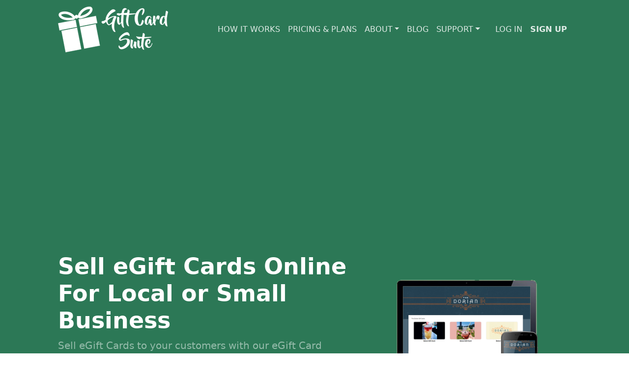

--- FILE ---
content_type: text/html; charset=UTF-8
request_url: https://giftcardsuite.com/
body_size: 6004
content:

		
		
<!DOCTYPE html>
<html lang="en">
    <head>
        <meta charset="utf-8" />
        <meta name="viewport" content="width=device-width, initial-scale=1, shrink-to-fit=no" />

		  <title>Sell eGift Cards Online For Local or Small Business | United States | Gift Card Suite</title>
    <meta name="description" content="Sell eGift Cards Online For Local or Small Business with Gift Cards Suite! Sell eGift Cards to your customers with our eGift Card Platform!
">
    <meta name="keywords" content="gift card suite, sell gift cards online, sell gift cards for local business, sell gift cards for small business">

		
        <!-- Favicon-->
        <link rel="icon" type="image/x-icon" href="/assets/favicon.ico" />
        <!-- Bootstrap icons-->
        <link href="https://cdn.jsdelivr.net/npm/bootstrap-icons@1.5.0/font/bootstrap-icons.css" rel="stylesheet" />

        <!-- Core theme CSS (includes Bootstrap)-->
        <link href="/css/styles.css" rel="stylesheet" />
		<!-- Global site tag (gtag.js) - Google Analytics -->
<script async src="https://www.googletagmanager.com/gtag/js?id=UA-104149200-1"></script>
<script>
  window.dataLayer = window.dataLayer || [];
  function gtag(){dataLayer.push(arguments);}
  gtag('js', new Date());

  gtag('config', 'UA-104149200-1');
</script>
		<script async src="https://pagead2.googlesyndication.com/pagead/js/adsbygoogle.js?client=ca-pub-2816854631380405"
     crossorigin="anonymous"></script>
<script async defer src="https://tools.luckyorange.com/core/lo.js?site-id=818f4efb"></script>
    </head>
    <body class="d-flex flex-column h-100">
        <main class="flex-shrink-0">
            <!-- Navigation-->
            <nav class="navbar navbar-expand-lg navbar-dark bg-dark">
                <div class="container px-5">
					     <a class="navbar-brand" href="/"><img class="img-fluid" src="/img/gift-card-suite-logo-transparent-white.png" alt="Gift Card Suite" title="Gift Card Suite"></a>
 
                    <button class="navbar-toggler" type="button" data-bs-toggle="collapse" data-bs-target="#navbarSupportedContent" aria-controls="navbarSupportedContent" aria-expanded="false" aria-label="Toggle navigation"><span class="navbar-toggler-icon"></span></button>
                    <div class="collapse navbar-collapse" id="navbarSupportedContent">
                        <ul class="navbar-nav ms-auto mb-2 mb-lg-0">
                     
                            <li class="nav-item"><a class="nav-link" href="/how-it-works">HOW IT WORKS</a></li>
						
							     <li class="nav-item"><a class="nav-link" href="/pricing">PRICING &amp; PLANS</a></li>
							
							    <li class="nav-item dropdown">
                                <a class="nav-link dropdown-toggle" id="navbarDropdownBlog" href="#" role="button" data-bs-toggle="dropdown" aria-expanded="false">ABOUT</a>
                                <ul class="dropdown-menu dropdown-menu-end" aria-labelledby="navbarDropdownBlog">
		
                                   	
									
									<li><a class="dropdown-item" href="/gift-card-suite">Gift Card Suite</a></li>
									<li><a class="dropdown-item" href="/features">Our Features</a></li>
									<li><a class="dropdown-item" href="/custom-gift-cards">Custom Gift Cards</a></li>
                                    <li><a class="dropdown-item" href="/small-business-gift-cards">Small Business Gift Cards</a></li>
                                </ul>
                            </li>
							
							     <li class="nav-item"><a class="nav-link" href="/blog">BLOG</a></li>
							
			
							
								    <li class="nav-item dropdown">
                                <a class="nav-link dropdown-toggle" id="navbarDropdownBlog" href="#" role="button" data-bs-toggle="dropdown" aria-expanded="false">SUPPORT</a>
                                <ul class="dropdown-menu dropdown-menu-end" aria-labelledby="navbarDropdownBlog">
									
									
                                    <li><a class="dropdown-item" href="/faq">FAQ's</a></li>
									<li><a class="dropdown-item" href="/tutorials">Tutorials</a></li>
                                    <li><a class="dropdown-item" href="/contact">Contact Us</a></li>
				
                                </ul>
                            </li>
							
							
							
							<hr>&nbsp;&nbsp;&nbsp;
							
							
							<li class="nav-item"><a class="nav-link" href="https://app.giftcardsuite.com/#/login">LOG IN</a></li>
						
							
														<li class="nav-item"><a class="nav-link" href="https://app.giftcardsuite.com/#/signup"><b>SIGN UP</b></a></li>
							
                        </ul>
                    </div>
                </div>
            </nav>
            <!-- Header-->			
			
			
            <header class="bg-dark py-5">
                <div class="container px-5">
                    <div class="row gx-5 align-items-center justify-content-center">
                        <div class="col-lg-8 col-xl-7 col-xxl-6">
                            <div class="my-5 text-center text-xl-start">
                                <h1 class="display-5 fw-bolder text-white mb-2">Sell eGift Cards Online For Local or Small Business</h1>
                                <p class="lead fw-normal text-white-50 mb-4">Sell eGift Cards to your customers with our eGift Card Platform.</p>
                                <div class="d-grid gap-3 d-sm-flex justify-content-sm-center justify-content-xl-start">
                                    <a class="btn btn-primary btn-lg px-4 me-sm-3" href="/how-it-works">How It Works</a>
                                    <a class="btn btn-outline-light btn-lg px-4" href="/pricing">Pricing &amp; Plans</a><i class="bi bi-box2-heart"></i>
                                </div><br>	<a href="https://app.giftcardsuite.com/#/signup?plan=premium" target="_blank"><p style="color: #ffffff"><b>Try Now: </b> Start 7 Day Free Trial <i class="bi bi-arrow-right"></i></p></a>
                            </div>                                                    
                        </div>
                        <div class="col-xl-5 col-xxl-6 d-none d-xl-block text-center"><img class="img-fluid rounded-3 my-5" src="/img/gift-card-suite-home-page-pc-phone-img.png" title="eGift Card Platform by Gift Card Suite"alt="eGift Card Platform by Gift Card Suite" /></div>
                    </div>
                </div>
            </header>
			
			<!---NEW--->
			                       <section class="py-5 bg-light" id="features">
                <div class="container px-5 my-5">
                    <div class="row gx-5 align-items-center">
                        <div class="col-lg-6"><img class="img-fluid rounded mb-5 mb-lg-0" src="img/gift-card-suite-create-home-page-woman-img.png" title="What is Gift Card Suite?" alt="What is Gift Card Suite?" /></div>
                        <div class="col-lg-6">
                            <h2 class="fw-bolder">What is Gift Card Suite?</h2>
                            <p class="lead fw-normal text-muted mb-0">Gift Card Suite is the #1 eGift Card Platform that offers Small &amp; Local Businesses an easy solution to sell gift cards online instantly to their customers.</p>
                        </div>
                    </div>
          </div>		
            </section>
			    
			
			
			
		<!---END-->
			
			<!-----STARTWHO--->
			
	
			   <section class="py-5" id="who">
                <div class="container px-5 my-5">
                    <div class="row gx-5 align-items-center">
                        <div class="col-lg-6 order-first order-lg-last"><img class="img-fluid rounded mb-5 mb-lg-0" src="img/who-is-gift-card-suite-for-home-page-img.png" title="Who is Gift Card Suite For?" alt="Who is Gift Card Suite For?" /></div>
                        <div class="col-lg-6">
                            <h2 class="fw-bolder">Who is Gift Card Suite For?</h2>
                            <p class="lead fw-normal text-muted mb-0">We are for Small &amp; Local Businesses that have a Physical Location. Who are looking to sell <a href="/custom-gift-cards/" target="_blank">custom gift cards</a> for their business. Must have a Laptop or Computer In-Store to Redeem their customers gift cards. Need to connect with Stripe or Paypal to get paid. </p>
                        </div>
                    </div>
                </div>
            </section> 
			
			
			<!-----ENDWHO---->
			
			
				<!---NEWTHREE--->
			                       <section class="py-5 bg-light" id="scroll-target">
                <div class="container px-5 my-5">
                    <div class="row gx-5 align-items-center">
                        <div class="col-lg-6"><img class="img-fluid rounded mb-5 mb-lg-0" src="img/gift-card-suite-create-home-page-woman-bakery-img.png" title="Why Gift Card Suite?" alt="Why Gift Card Suite?" /></div>
                        <div class="col-lg-6">
                            <h2 class="fw-bolder">Why Gift Card Suite?</h2>
                            <p class="lead fw-normal text-muted mb-0">Because we genuinely care about Small &amp; Local Businesses success. We are an Eco-Friendly Company that is determined to end plastic pollution by offering digital gift cards aka eGift Cards.</p>
                        </div>
                    </div>
          </div>		
            </section>
			    
			
			
			
		<!---ENDTHREE-->
			






			
            <!-- Features section-->
            <section class="py-5" id="hi">
                <div class="container px-5 my-5">
                    <div class="row gx-5">
                        <div class="col-lg-4 mb-5 mb-lg-0"><h2 class="fw-bolder mb-0">The best way to sell business gift cards online</h2></div>
                        <div class="col-lg-8">
                            <div class="row gx-5 row-cols-1 row-cols-md-2">
                                <div class="col mb-5 h-100">
                                    <div class="feature bg-primary bg-gradient text-white rounded-3 mb-3"><i class="bi bi-gift"></i></div>
                                    <h2 class="h5">Sell Gift Cards Online 24/7</h2>
                                    <p class="mb-0">Yes, this means you can sell your eGift cards anywhere &amp; anytime. Start selling your <a href="/small-business-gift-cards/" target="_blank">small business gift cards </a> instantly all the time!</p>
                                </div>
                                <div class="col mb-5 h-100">
                                    <div class="feature bg-primary bg-gradient text-white rounded-3 mb-3"><i class="bi bi-envelope"></i></div>
                                    <h2 class="h5">Instant Email Delivery</h2>
                                    <p class="mb-0">Sell your local businesses gift cards online instantly with email! No need to be open or pay costly delivery &amp; shipping fees. </p>
                                </div>
                                <div class="col mb-5 mb-md-0 h-100">
                                    <div class="feature bg-primary bg-gradient text-white rounded-3 mb-3"><i class="bi bi-flower1"></i></div>
                                    <h2 class="h5">Eco Friendly Gifts</h2>
                                    <p class="mb-0">eGift Cards are eco friendly gifts. We believe in ending plastic pollution &amp; support eco friendly companies.  </p>
                                </div>
                                <div class="col h-100">
                                    <div class="feature bg-primary bg-gradient text-white rounded-3 mb-3"><i class="bi bi-bar-chart"></i></div>
                                    <h2 class="h5">Boost Revenue &amp; Customers</h2>
                                    <p class="mb-0">Selling gift cards for your small or local business is the best way to increase revenue &amp; gain new customers.</p>
                                </div>
                            </div>
                        </div>
                    </div>
                </div>
            </section>
            <!-- Testimonial section-->
            <div class="py-5 bg-light">
                <div class="container px-5 my-5">
                    <div class="row gx-5 justify-content-center">
                        <div class="col-lg-10 col-xl-7">
                            <div class="text-center">
                                <div class="fs-4 mb-4 fst-italic">"We provide the best &amp; easiest solution for small &amp; local businesses with a physical location to sell gift cards online!"</div>
                                <div class="d-flex align-items-center justify-content-center">
                                    <img class="rounded-circle me-3" src="/img/author-logo-gift-card-suite-img.png" alt="Daniel Rojas" />
                                    <div class="fw-bold">
                                     <a href="https://rojasportfolio.com/" target="_blank">Daniel Rojas</a>  /
                                        <span class="fw-bold text-primary mx-1"></span>
                                        CEO, Gift Card Suite
                                    </div>
                                </div>
                            </div>
                        </div>
                    </div>
                </div>
            </div>
            <!-- Blog preview section-->
            <section class="py-5">
                <div class="container px-5 my-5">
                    <div class="row gx-5 justify-content-center">
                        <div class="col-lg-8 col-xl-6">
                            <div class="text-center">
                                <h2 class="fw-bolder">View Our Gift Card Suite Blog </h2>
                                <p class="lead fw-normal text-muted mb-5">The #1 Gift Card Blog for Small &amp; Local Business Owners to learn on how to promote, stay up to date &amp; sell gift cards online.</p>
                            </div>
                        </div>
                    </div>
                    <div class="row gx-5">
                        <div class="col-lg-4 mb-5">
                            <div class="card h-100 shadow border-0">
                                <img class="card-img-top" src="/img/contactless-gift-cards-blog-post.png" alt="..." />
                                <div class="card-body p-4">
                                    <div class="badge bg-primary bg-gradient rounded-pill mb-2">Brand New</div>
                                    <a class="text-decoration-none link-dark stretched-link" href="/blog/contactless-gift-cards/"><h5 class="card-title mb-3">Contactless Gift Cards</h5></a>
                                    <p class="card-text mb-0">Sell Contactless Gift Cards With Gift Card Suite. Start Selling eGift Cards For Your Business Today.</p>
                                </div>
                                <div class="card-footer p-4 pt-0 bg-transparent border-top-0">
                                    <div class="d-flex align-items-end justify-content-between">
                                        <div class="d-flex align-items-center">
                                                 <img class="rounded-circle me-3" src="/img/author-logo-gift-card-suite-img.png" alt="Author of Post is by our Gift Card Suite Writing Staff" />
                                            <div class="small">
                                               <div class="fw-bold">Gift Card Suite</div>
                                                <div class="text-muted">July 25, 2022</div>
                                            </div>
                                        </div>
                                    </div>
                                </div>
                            </div>
                        </div>
                        <div class="col-lg-4 mb-5">
                            <div class="card h-100 shadow border-0">
                                <img class="card-img-top" src="/img/sell-gift-cards-on-google-my-business-blog-post.png" alt="..." />
                                <div class="card-body p-4">
                                    <div class="badge bg-primary bg-gradient rounded-pill mb-2">How To</div>
                                    <a class="text-decoration-none link-dark stretched-link" href="/blog/sell-gift-cards-on-google-my-business/"><h5 class="card-title mb-3">Sell Gift Cards on Google My Business</h5></a>
                                    <p class="card-text mb-0">How to Sell Gift Cards with Google My Business.</p>
                                </div>
                                <div class="card-footer p-4 pt-0 bg-transparent border-top-0">
                                    <div class="d-flex align-items-end justify-content-between">
                                        <div class="d-flex align-items-center">
                                                   <img class="rounded-circle me-3" src="/img/author-logo-gift-card-suite-img.png" alt="Author of Post is by our Gift Card Suite Writing Staff" />
                                            <div class="small">
                                            <div class="fw-bold">Gift Card Suite</div>
                                                <div class="text-muted">July 25, 2022</div>
                                            </div>
                                        </div>
                                    </div>
                                </div>
                            </div>
                        </div>
                        <div class="col-lg-4 mb-5">
                            <div class="card h-100 shadow border-0">
                                <img class="card-img-top" src="/img/restaurant-gift-cards-blog-post.png" alt="..." />
                                <div class="card-body p-4">
                                    <div class="badge bg-primary bg-gradient rounded-pill mb-2">Local Business</div>
                                    <a class="text-decoration-none link-dark stretched-link" href="/blog/restaurant-gift-cards/"><h5 class="card-title mb-3">Restaurant Gift Cards</h5></a>
                                    <p class="card-text mb-0">Restaurant Gift Cards Are Perfect Because They Boost Revenue For Your Local And Or Small Business. </p>
                                </div>
                                <div class="card-footer p-4 pt-0 bg-transparent border-top-0">
                                    <div class="d-flex align-items-end justify-content-between">
                                        <div class="d-flex align-items-center">
         <img class="rounded-circle me-3" src="/img/author-logo-gift-card-suite-img.png" alt="Author of Post is by our Gift Card Suite Writing Staff" />
                                            <div class="small">
                            <div class="fw-bold">Gift Card Suite</div>
                                                <div class="text-muted">July 25, 2022</div>
                                            </div>
                                        </div>
                                    </div>
                                </div>
                            </div>
                        </div>
                    </div>
                    <!-- Call to action-->
                  <!--  <aside class="bg-primary bg-gradient rounded-3 p-4 p-sm-5 mt-5">
                        <div class="d-flex align-items-center justify-content-between flex-column flex-xl-row text-center text-xl-start">
                            <div class="mb-4 mb-xl-0">
                                <div class="fs-3 fw-bold text-white">New Blog Posts, delivered to you.</div>
                                <div class="text-white-50">Sign up for our newsletter for the latest updates.</div>
                            </div>
                            <div class="ms-xl-4">
                                <div class="input-group mb-2">
                                    <input class="form-control" type="text" placeholder="Email address..." aria-label="Email address..." aria-describedby="button-newsletter" />
                                    <button class="btn btn-outline-light" id="button-newsletter" type="button">Sign up</button>
                                </div>
                                <div class="small text-white-50">We care about privacy, and will never share your data.</div>
                            </div>
                        </div>
                    </aside> --->
                </div>
            </section>





     <section class="py-5 bg-light" align="center">
                <div class="container px-5 my-5">
                    <h2 class="display-4 fw-bolder mb-4">Want to Sell Gift Cards?</h2>
					
					
					
			
					
					<a class="btn btn-lg btn-primary" href="/how-it-works/">Yes! Let's Go!</a>
					<br><br>
					<p align="center">Sell Gift Cards Online For Your Local Business!</p>
					
					
					
					
		
                </div>
            </section>






        </main>
        <!-- Footer
        <footer class="bg-dark py-4 mt-auto">
            <div class="container px-5">
                <div class="row align-items-center justify-content-between flex-column flex-sm-row">
                    <div class="col-auto"><div class="small m-0 text-white">Copyright &copy; Your Website 2022</div></div>
                    <div class="col-auto">
                        <a class="link-light small" href="#!">Privacy</a>
                        <span class="text-white mx-1">&middot;</span>
                        <a class="link-light small" href="#!">Terms</a>
                        <span class="text-white mx-1">&middot;</span>
                        <a class="link-light small" href="#!">Contact</a>
                    </div>
                </div>
            </div>
        </footer>-->



<!----NEW FOOTER --->


    <!-- /.container -->

     
    
    <!-- /.container -->
	  
  <!-- Footer -->
   
	  

  <footer class="py-5 bg-dark">
    <div class="container">
		
        
          <div class="row">
 <div class="col-lg-4">
       
        <ul style="list-style-type:none;">
				<li><p style="color: #FFFFFF"><b>MAIN MENU</b></p></li>
			  <li><a href="/" style="color: #FFFFFF">Home</a></li>
			
			<li><a href="/how-it-works" style="color: #FFFFFF">How It Works</a></li>
		<li><a href="/features" style="color: #FFFFFF">Features</a></li>	
          
			<li><a href="/pricing" style="color: #FFFFFF">Pricing</a></li>
	           
               <li><a href="/blog" style="color: #FFFFFF">Blog</a></li>
	
        </ul>
    </div>
           
               <div class="col-lg-4">
       
        <ul style="list-style-type:none;">
				<li><p style="color: #FFFFFF"><b>SELL GIFT CARDS ONLINE</b></p></li>
				          <li><a href="/faq" style="color: #FFFFFF">FAQ</a></li>
				  <li><a href="/tutorials" style="color: #FFFFFF">Tutorials</a></li>
			<li><a href="/contact" style="color: #FFFFFF">Contact</a></li>
           <li><a href="https://app.giftcardsuite.com/#/signup" style="color: #FFFFFF"><b>Sign Up</b></a></li>
          <li><a href="https://app.giftcardsuite.com/#/login" style="color: #FFFFFF"><b>Business Log In</b></a></li>
	
        </ul>
    </div>
           
		
	 <div class="col-lg-4">
  
        <ul style="list-style-type:none;">
			<li><p style="color: #FFFFFF"><b>CONTACT US</b></p></li>
			 <li><a href="/contact" style="color: #FFFFFF">Contact Us Page</a></li>
			
<li><a href="tel:631-600-3133" style="color: #FFFFFF"><i class="bi bi-telephone"></i>&nbsp; (631) 600-3133</a></li>
<li><a href="/cdn-cgi/l/email-protection#b4dcd1d8d8dbf4d3ddd2c0d7d5c6d0c7c1ddc0d19ad7dbd9" style="color: #FFFFFF"><i class="bi bi-envelope"></i>&nbsp; <span class="__cf_email__" data-cfemail="ea828f868685aa8d838c9e898b988e999f839e8fc4898587">[email&#160;protected]</span></a></li>
		
     
        </ul>
			   <ul style="list-style-type:none;">   
  <li><p style="color: #FFFFFF"><b>SOCIAL MEDIA</b></p></li>
						 
   
		 <a href="https://www.instagram.com/giftcardsuite/" target="_blank">  <i class="bi bi-instagram" style="color: #FFFFFF"></i></a>&nbsp;&nbsp;		 
<a href="https://www.facebook.com/giftcardsuitecom" target="_blank"> <i class="bi bi-facebook" style="color: #FFFFFF"></i></a>&nbsp;&nbsp;
             
		  <a href="https://www.youtube.com/channel/UCz4C9Jd9zlhQtv3hflD2kfA/featured" target="_blank"> <i class="bi bi-youtube" style="color: #FFFFFF"></i></a>&nbsp;&nbsp;
		  

		 <a href="https://twitter.com/giftcardsuite" target="_blank">  <i class="bi bi-twitter" style="color: #FFFFFF"></i></a></a>
	
        </ul>
    </div>

          








             </div></div>

<!---START OF SECON ROW--->
    <div class="container">
		
        
          <div class="row">
         <div class="col-lg-4">
   
        <ul style="list-style-type:none;">
		<li><p style="color: #FFFFFF"><b>ABOUT GIFT CARD SUITE</b></p></li>
				<li><img class="img-fluid" src="/img/gift-card-suite-logo-website-footer.png" alt="Gift Card Suite Logo" title="Gift Card Suite Logo"></a></li><br>
			
			
<li style="color: white">Gift Card Suite is the #1 eGift Card Platform that offers Small &amp; Local Businesses an easy solution to sell gift cards online instantly to their customers.</li>
			 
               
	<!--		<a href="/faq" style="color: #FFFFFF">FAQ</a></li> -->
          
        </ul>
    </div>
               <div class="col-lg-4">
       
        <ul style="list-style-type:none;">
				<li><p style="color: #FFFFFF"><b>RESOURCES</b></p></li>
			          <li><a href="/custom-gift-cards" style="color: #FFFFFF">Custom Gift Cards</a></li>
			          <li><a href="/small-business-gift-cards" style="color: #FFFFFF">Small Business Gift Cards</a></li>
			<li><a href="/business-listings" style="color: #FFFFFF">Business Listings</a></li>
			          <li><a href="https://longislandhub.com/growlocal" target="_blank" style="color: #FFFFFF">Long Island Hub Grow Local</a></li>
				  <li><a href="/blog/List-of-Top-10-Types-of-Local-Businesses/" style="color: #FFFFFF">Top 10 Types of Local Businesses</a></li>
					
			
 <li><a href="https://app.giftcardsuite.com/#/signup" style="color: #FFFFFF">Sign Up</a></li>
          <li><a href="https://app.giftcardsuite.com/#/login" style="color: #FFFFFF">Business Log In</a></li>
			 
			
			
			      
		
        </ul>
    </div>
           
		
	    <div class="col-lg-4">
       
        <ul style="list-style-type:none;">
				<li><p style="color: #FFFFFF"><b>COMPANY LINKS</b></p></li>
			 <li><a href="/sitemap" style="color: #FFFFFF">Sitemap</a></li>
			 <li><a href="/terms" style="color: #FFFFFF">Terms of Use</a></li>	
					 <li><a href="/terms" style="color: #FFFFFF">Privacy Policy</a></li>	
      		 <li><a href="/daniel-rojas-commack" style="color: #FFFFFF">Daniel Rojas</a></li>
							<li><br></li>
      <li><img class="img-fluid" src="/img/secure.png" alt="Gift Card Suite Secure" title="Gift Card Suite Secure"></a></li>
			
			      
		
        </ul>
    </div>

          








             </div></div>

<!---->
	  
	   <div class="container">
		
        
          <div class="row">
       <div class="col-lg-12">
		<hr>
		   
		   	   
		   
		   
		  <p class="m-0 text-center text-white"><a href="/sitemap" style="color: #FFFFFF">Sitemap</a>	&nbsp;
			   <a href="/terms" style="color: #FFFFFF">Terms of Use</a>	&nbsp;
		   <a href="/privacy-policy" style="color: #FFFFFF">Privacy Policy</a>	&nbsp;</p>
		   
		     <br>
		   <p class="m-0 text-center text-white">Copyright © Gift Card Suite 2026</p>
		   <br>
		   </div></div></div>
  </footer>


<!---new foooterr--->




        <!-- Bootstrap core JS-->
        <script data-cfasync="false" src="/cdn-cgi/scripts/5c5dd728/cloudflare-static/email-decode.min.js"></script><script src="https://cdn.jsdelivr.net/npm/bootstrap@5.1.3/dist/js/bootstrap.bundle.min.js"></script>
        <!-- Core theme JS-->
        <script src="/js/scripts.js"></script>
    <script defer src="https://static.cloudflareinsights.com/beacon.min.js/vcd15cbe7772f49c399c6a5babf22c1241717689176015" integrity="sha512-ZpsOmlRQV6y907TI0dKBHq9Md29nnaEIPlkf84rnaERnq6zvWvPUqr2ft8M1aS28oN72PdrCzSjY4U6VaAw1EQ==" data-cf-beacon='{"version":"2024.11.0","token":"edc50650c115433cae8e752dd9e5eca4","r":1,"server_timing":{"name":{"cfCacheStatus":true,"cfEdge":true,"cfExtPri":true,"cfL4":true,"cfOrigin":true,"cfSpeedBrain":true},"location_startswith":null}}' crossorigin="anonymous"></script>
</body>
</html>


--- FILE ---
content_type: text/html; charset=utf-8
request_url: https://www.google.com/recaptcha/api2/aframe
body_size: 266
content:
<!DOCTYPE HTML><html><head><meta http-equiv="content-type" content="text/html; charset=UTF-8"></head><body><script nonce="YqVrisusgB79N_0fk2is8A">/** Anti-fraud and anti-abuse applications only. See google.com/recaptcha */ try{var clients={'sodar':'https://pagead2.googlesyndication.com/pagead/sodar?'};window.addEventListener("message",function(a){try{if(a.source===window.parent){var b=JSON.parse(a.data);var c=clients[b['id']];if(c){var d=document.createElement('img');d.src=c+b['params']+'&rc='+(localStorage.getItem("rc::a")?sessionStorage.getItem("rc::b"):"");window.document.body.appendChild(d);sessionStorage.setItem("rc::e",parseInt(sessionStorage.getItem("rc::e")||0)+1);localStorage.setItem("rc::h",'1769570923914');}}}catch(b){}});window.parent.postMessage("_grecaptcha_ready", "*");}catch(b){}</script></body></html>